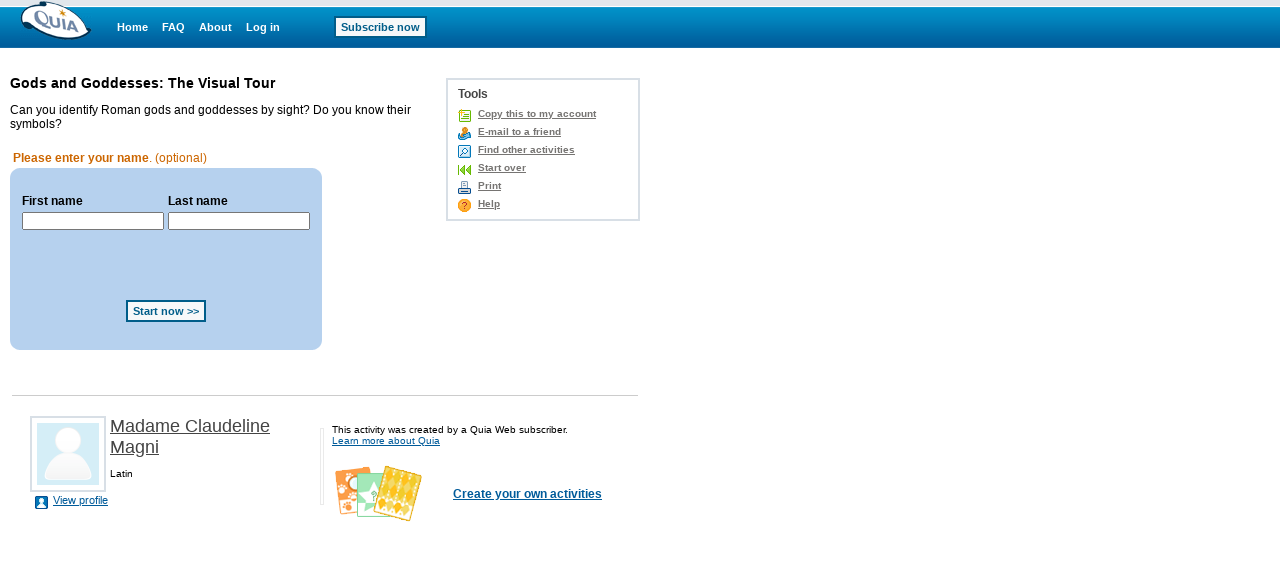

--- FILE ---
content_type: text/html;charset=utf-8
request_url: https://www.quia.com/quiz/2442724.html
body_size: 3391
content:
<!-- class quia.activities.quiz.QuizStartPage -->

<html><head>
<!-- BEGIN HEADER SECTION -->
<link href="/css/quia.css" rel="stylesheet" type="text/css" />
<STYLE type=text/css>
BODY, TABLE, TD, TH { FONT-FAMILY:Verdana, Arial, Helvetica; }
A:visited { FONT-FAMILY:Verdana, Arial, Helvetica; }
A B P I { FONT-FAMILY:Verdana, Arial, Helvetica; }
input, textarea, select { font-size:11px;FONT-FAMILY:Verdana, Arial, Helvetica; }
 .color-red { background-color: #F5CFD2}
 .color-green { background-color: #CFE9C7}
</STYLE>
<META NAME="keywords" CONTENT="short answer, online quiz, online test, multiple choice, online assessment, education, classroom, lesson plans, homework help, training">
<META NAME="description" CONTENT="Can you identify Roman gods and goddesses by sight?  Do you know their symbols?">
<meta http-equiv="content-type" content="text/html; charset=utf-8">
<META HTTP-EQUIV="Pragma" CONTENT="no-cache">
<title>Quia - Gods and Goddesses: The Visual Tour</title>
<script type='text/javascript' src='/yui2.9.0/yahoo-dom-event/yahoo-dom-event.js'></script>
<script type='text/javascript' src='/static/quia/util/quia_20090514.js'></script>
<script type="text/javascript">
tagWhereYFromJava = 'whereY';
function runOnLoadFunctions(fieldName) {
var whereY = -1;
getWhereYandScroll(fieldName, whereY);
}

function runOnSubmitFunctions(curForm) {
  saveScrollCoordinates(curForm);
}
</script>
<!-- END HEADER SECTION -->
</head>
<body bgcolor="#FFFFFF" LEFTMARGIN="0" RIGHTMARGIN="0" TOPMARGIN="0" MARGINWIDTH="0" MARGINHEIGHT="0"link="#0000cc" vlink="#0000cc" alink="#0000cc" text="#000000" >
<table border=0 cellspacing=0 cellpadding=0 width="100%" height="100%">
<tr><td align="left" valign="top">
<div id="quiaBlueTopNav"><a id="quiaBlueTopNavLogo" href="/web"></a><a href="/web" class="bannerlink" style="margin-left:25px">Home</a>
<a href="/faq.html" class="bannerlink">FAQ</a>
<a href="/findout.html" class="bannerlink">About</a>
<a href="/instructorZone?rand=259376523" class="bannerlink">Log in</a>
<a href="/subscription" class="bannerlink bannerlinkbutton" style="margin-left:54px;">Subscribe now</a>
</div><div id="special_msg_div" style="visibility:hidden; display:none;"></div>
<script type="text/javascript">
messageDivNameFromJava = 'special_msg_div';
hideSpecialCookieFromJava = 'quia_hide_special_msg_cookie';
bannerTypeFromJava = '1';
SpecialTagBannerFromJava = 'tag_message_banner_type';
getSpecialMessage();
</script>
</td></tr>
<tr>
<td align="left" valign="top" id="qwbody">
<table cellspacing=0 cellpadding=0 border=0 width=600><tr><td>
<form id="playGamePgDrawFm" name="quiaForm" method="post" action="/quiz/2442724.html?AP_rand=815103051" style="margin:0;">
<INPUT TYPE="hidden" NAME="AP_skipLoginPage" VALUE="true"><input type=hidden name=AP_continuePlay value=true><INPUT TYPE="hidden" NAME="playStart" VALUE="2442724"><INPUT TYPE="hidden" NAME="courseObjectId" VALUE="-1"><INPUT TYPE="hidden" NAME="classId" VALUE="-1"><INPUT TYPE="hidden" NAME="activityId" VALUE="8944255"><INPUT TYPE="hidden" NAME="bookPageId" VALUE="-1"><INPUT TYPE="hidden" NAME="bookCustomizationId" VALUE="-1"><INPUT TYPE="hidden" NAME="mode" VALUE="0"><INPUT TYPE="hidden" NAME="c_registrarId" VALUE="-1"><table border=0 cellpadding=0 cellspacing=0 width=620>
<tr>
<td width=255 height=17><img border=0 src=/img/spacer.gif width=1 height=1></td>
<td width=150><img border=0 src=/img/spacer.gif width=1 height=1></td>
<td width=15><img border=0 src=/img/spacer.gif width=1 height=1></td>
<td width=200><img border=0 src=/img/spacer.gif width=1 height=1></td>
</tr>
<tr>
<td colspan=2 valign=top>
<h1 class="quia_standard_medium_bold">
Gods and Goddesses: The Visual Tour</h1>
<p class="quia_standard">
Can you identify Roman gods and goddesses by sight?  Do you know their symbols?</p>
<div style="position:relative;width:100%;height:5px;"><!-- --></div><table border="0" cellpadding="3" cellspacing="0" width=420>
<tr>
<td class="quia_standard"><font color="#CC6600"><b>Please enter your name</b>. (optional)</font></td>
</tr>
</table>
<table width="300" border=0 cellpadding=0 cellspacing=0 bgcolor="#B6D1EE">
  <tr>
    <td width=10 height=10 bgcolor=B6D1EE> <img src=/img/web/instructor-zone/import_data/upperleft.gif width=10 height=10 alt=></td>
    <td height=10 bgcolor=B6D1EE><img src=/img/spacer.gif width=1 height=1></td>
    <td width=10 bgcolor=B6D1EE> <img src=/img/web/instructor-zone/import_data/upperright.gif width=10 height=10 alt=></td>
  </tr>
  <tr>
    <td width=10><img src=/img/spacer.gif width=1 height=1> </td>
    <td>
      <table width="100%" border="0" cellspacing="0" cellpadding="2">
        <tr class="quia_standard">
          <td><br><b>First name</b></td>
          <td><br><b>Last name</b></td>
        </tr>
        <tr>
          <td><INPUT TYPE="text" NAME="tag_quiz_first_name" VALUE="" SIZE="21" MAXLENGTH="100" ></td>
          <td><INPUT TYPE="text" NAME="tag_quiz_last_name" VALUE="" SIZE="21" MAXLENGTH="100" ></td>
        </tr>
      </table>
<p>&nbsp;</p>
<p align="center">
<br><INPUT TYPE="submit" NAME="tagStartQuiz" VALUE="Start now &gt;&gt;"  onclick="if(window.disableAllSubmitButtons){return disableAllSubmitButtons(this, event)}" class="quia_web_button"><br>
<br>
</p></td>
    <td width=10><img src=/img/spacer.gif width=1 height=1> </td>
  </tr>
  <tr>
    <td width=10 bgcolor=B6D1EE> <img src=/img/web/instructor-zone/import_data/downleft.gif width=10 height=10 alt=></td>
    <td height=10 bgcolor=B6D1EE><img src=/img/spacer.gif width=1 height=1></td>
    <td width=10 bgcolor=B6D1EE> <img src=/img/web/instructor-zone/import_data/downright.gif width=10 height=10 alt=></td>
  </tr>
</table>
<br>
</td>
<td></td>
<td valign=top align=right style="padding-left:10px;">
<div style="position:relative;width:100%;height:3px;"><!-- --></div><div id="toolMenuDv" style="background:#FFFFFF;border:2px solid #D8DFE6;float:right;margin:0 0 10px 5px;text-align:left;white-space:nowrap;width:190px;">
<div class="h2class" style="padding:7px 10px 0 10px;">Tools</div>
<ul class="qia" style="padding:5px 10px;"><li class="qia" id="copyToAcct"><a href="/servlets/quia.web.QuiaWebManager?tagModuleType=30100&rand=5747470&tagActivityId=8944255&goto=https%3A%2F%2Fwww.quia.com%2Fquiz%2F2442724.html&tagSpecifiedTab=6&tagSpecifiedSubMenuTab=0&tagLinkFromPlayPage=true&tagIsAddToAccount=true">Copy this to my account</a></li>
<li class=qia id=emailToFriend><a href="/servlets/quia.activities.common.SendEmail?activityId=8944255&rand=1572238198">E-mail to a friend</a></li><li class=qia id=findOtherAct><a href="/shared/">Find other activities</a></li>
<li class=qia id=startOver><a href="https://www.quia.com/quiz/2442724.html">Start over</a></li>
<li class=qia id=toolsPrint><a href="/servlets/quia.worksheet.WSManager?tagActivityId=8944255&tagPageTypeCode=quiz" onclick="printWorksheet=window.open('','printWorksheet','width=640,height=450,screenX=75,screenY=75,resizable=yes,scrollbars=yes,toolbar=yes,menubar=yes,location=no,alwaysraised');printWorksheet.focus();" target="printWorksheet">Print</a></li><li class=qia id=toolsHelp><a href="/helpquiz.html" onclick="window1972625673=window.open('','window1972625673','width=680,height=470,screenX=75,screenY=75,resizable=yes,scrollbars=yes,toolbar=yes,menubar=yes,location=no,alwaysraised');window1972625673.focus();" target="window1972625673">Help</a></li></ul></div></td>
</tr>
<tr>
<td height=15 colspan=4><img border=0 src=/img/spacer.gif width=1 height=1></td>
</tr>
</table><!-- END CREATOR TITLE SECTION -->
</form>
<table id="playGamePgFtrHr" style="width:100%;margin-top:10px;" cellpadding="0"><tr bgcolor=#CCCCCC>
<td height="1"><img border=0 src=/img/spacer.gif width=1 height=1></td></tr></table><table id="playGamePgDrawIdDisclaimerTbl" border="0" cellpadding="0" cellspacing="0" width="100%"><tr>
<td width=20><img border=0 src=/img/spacer.gif width=1 height=1></td>
<td width=290 valign=top><br><table id="miniProfile" border=0 cellspacing=0 cellpadding="0">
<tr>
<td align=left valign=top width="80" style="padding:0;">
<a href="https://www.quia.com/profiles/mclaudeline" style="display: block; background-color: #FFFFFF; padding: 5px; border: 2px solid #D8DFE6; width: 62px; height: 62px;"><img src="/img/web/instructor-zone/profile-pic.gif" style="display:block;border:none;width: 62px; height: 62px;"/>
</a></td>
<td align=left valign=top width="210" style="padding:0;">
<table id="miniProfileTxt" width="205" border=0 cellspacing=0 cellpadding="0">
<tr><td class="quia_standard_large"><div class="miniProfileDv"><a href="https://www.quia.com/profiles/mclaudeline" style="color:#444444;">Madame Claudeline Magni</a></div></td></tr>
<tr><td><div style="position:relative;width:100%;height:10px;"><!-- --></div></td></tr>
<tr><td class="quia_standard_small"><div class="miniProfileDv">Latin </div></td></tr>
</table>
</td></tr>
<tr><td colspan=2 style="padding:0;"><ul class="qia quia_standard" style="margin:0;padding:0 0 0 5px;list-style:none;"><li style="padding:0 0 0 18px;list-style:none;line-height:17px;background: transparent url(/img/web/instructor-zone/lnav.gif) no-repeat scroll 0 0px;"><a href="https://www.quia.com/profiles/mclaudeline" style="white-space:nowrap;">View profile</a></li>
</ul></td></tr>
</table>
</td>
<td valign=middle width=4 height="100%;">
<div style="height:75px;width:2px;padding:0;margin:0;border:1px solid #EAEAEA;"><!-- --></div>
</td>
<td valign=middle><br><table border=0 cellpadding=8 cellspacing=0 width="306">
<tr>
<td valign=middle class="quia_standard_small" colspan=2>This activity was created by a Quia Web subscriber.
<br><a href="/findout.html" style="color:#005B9A">Learn more about Quia</a>
</td>
</tr><tr>
<td valign=middle class="quia_standard"><img src="/img/web/instructor-zone/action-icon/activities_collage.gif">
</td>
<td valign=middle class="quia_standard"><a href="/createYourOwnActivities.html" style="color:#005B9A"><b>Create your own activities</b></a>
</td>
</tr>
</table>
</td>
</tr>
</table>
</td></tr></table></td></tr>
</table>
<script type="text/javascript">
  (function() {
    var addAnalyticsToPage = function() {
      var gaq = window['_gaq'] || [];
      gaq.push(['_setAccount', 'UA-18268683-5']);
      gaq.push(['_setDomainName', 'quia.com']);
      gaq.push(['_gat._anonymizeIp']);
      gaq.push(['_trackPageview']);
      
      window._gaq = gaq;
      var isSecure = document.location && 'https:' === document.location.protocol;
      var ga = document.createElement('script'); ga.type = 'text/javascript';
      ga.async = true;
      ga.src = (isSecure ? 'https://ssl' : 'http://www') + '.google-analytics.com/ga.js';
      var s = document.getElementsByTagName('script')[0];
      s.parentNode.insertBefore(ga, s);
    };
    
    if (/quia\.com/.test(document.location.href)) {
      addAnalyticsToPage();
    }
  }());
</script>
<script type='text/javascript' src='/script/alttxt/alttxt.js'></script>
</body>
</html>
